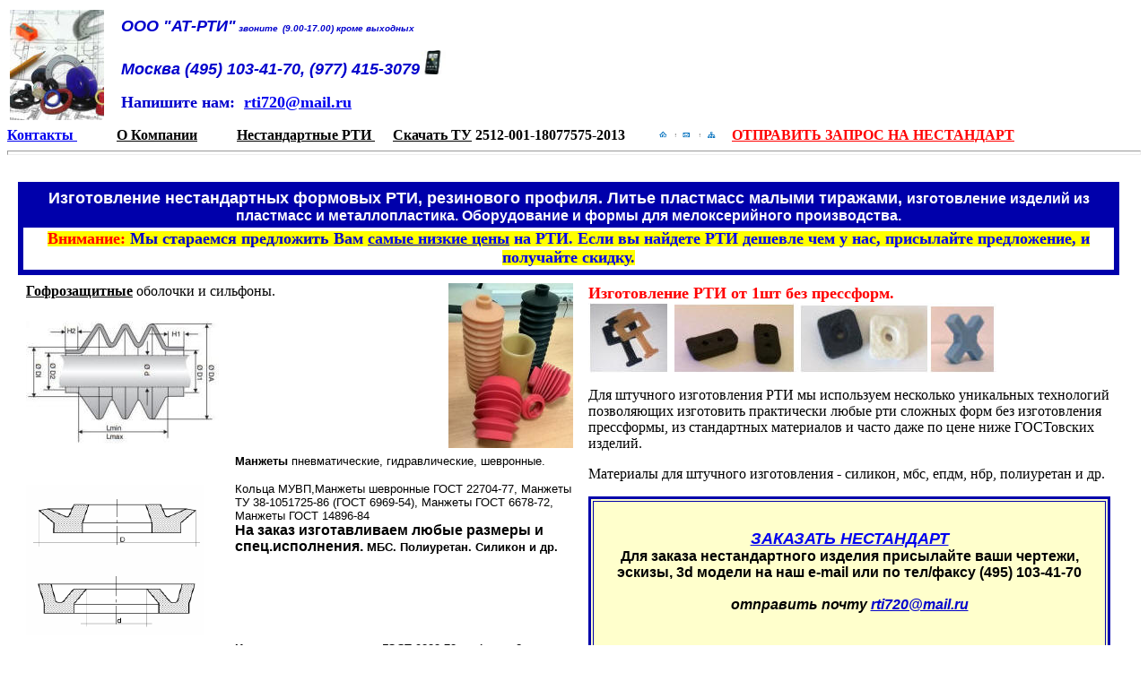

--- FILE ---
content_type: text/html
request_url: http://www.arubber.ru/torcevie-uplotneniia-Aprelevka.html
body_size: 6235
content:
<!DOCTYPE HTML PUBLIC "-//W3C//DTD HTML 4.01 Transitional//EN">
<html>
<head>
  
  
  
  
  <meta http-equiv="Content-Language" content="ru">
  
  
  
  
  <meta http-equiv="Content-Type" content="text/html; charset=windows-1251">
  
  
  
  
  
  
  
  
  <title> торцевые уплотнения Апрелевка </title>
  <style>
<!--
.&#1089;&#1090;&#1080;&#1083;&#1100;1 {font-size: 18px}
-->
  </style>
  
  
  
  
  <meta name="description" content=" торцевые уплотнения Апрелевка ">
  
  
  
  
  <meta name="keywords" content=" торцевые уплотнения Апрелевка ">
</head>
<body>
<table id="table18" align="left" border="0" width="100%">
	<tbody>
    <tr>
		<td nowrap="nowrap" width="120">
		<img src="index.49.jpg" border="0" height="123" width="105"></td>
		<td nowrap="nowrap" width="412">
		<span style="color: rgb(0, 0, 0); font-family: &quot;Times New Roman&quot;; font-size: medium; font-style: normal; font-weight: 400; letter-spacing: normal; orphans: 2; text-align: start; text-indent: 0px; text-transform: none; white-space: normal; widows: 2; word-spacing: 0px;" lang="ru">
		<b><i>
		<font color="#0000cc" face="Arial, Helvetica, sans-serif" size="4">ООО "АТ-РТИ"</font><font color="#0000cc" face="Arial, Helvetica, sans-serif" size="1">&nbsp;звоните</font><font color="#0000cc" face="Arial, Helvetica, sans-serif" size="4">&nbsp;</font></i></b></span><font style="font-family: &quot;Times New Roman&quot;; font-size: medium; font-style: normal; font-weight: 400; letter-spacing: normal; orphans: 2; text-align: start; text-indent: 0px; text-transform: none; white-space: normal; widows: 2; word-spacing: 0px;" color="#0000cc"><b><font face="Arial, Helvetica, sans-serif" size="1"><span lang="ru"><i>(9.00-17.00) 
		кроме выходных</i></span></font></b></font>
      
      
      
      
      <p style="color: rgb(0, 0, 0); font-family: &quot;Times New Roman&quot;; font-size: medium; font-style: normal; font-weight: 400; letter-spacing: normal; orphans: 2; text-align: start; text-indent: 0px; text-transform: none; white-space: normal; widows: 2; word-spacing: 0px;">
		<span lang="ru"><b><i>
		<font color="#0000cc" face="Arial, Helvetica, sans-serif" size="4">
		Москва&nbsp;</font></i></b></span><font color="#0000cc"><b><font face="Arial, Helvetica, sans-serif" size="4"><span lang="ru"><i>(495) 
		103-41-70, (977) 415-3079</i></span></font></b></font><font color="#0000cc"><b><font face="Arial, Helvetica, sans-serif" size="4"><span lang="ru"><i><img src="belt.h2.jpg" border="0" height="27" width="29"></i></span></font></b></font></p>
		
      
      
      
      
      <p style="color: rgb(0, 0, 0); font-family: &quot;Times New Roman&quot;; font-size: medium; font-style: normal; font-weight: 400; letter-spacing: normal; orphans: 2; text-align: start; text-indent: 0px; text-transform: none; white-space: normal; widows: 2; word-spacing: 0px;">
		<b><font color="#0000cc" size="4"><span lang="ru">Напишите нам:&nbsp;&nbsp;<a href="mailto:rti720@mail.ru?subject=request from www.aubber.ru">rti720@mail.ru</a></span></font></b>&nbsp;&nbsp;&nbsp;&nbsp;&nbsp;&nbsp;&nbsp;&nbsp;&nbsp;
		</p>
      </td>
		<td nowrap="nowrap">
		<font color="#0000ab" size="2">
		<span lang="ru">&nbsp;&nbsp; </span></font></td>
	</tr>
  
  
  
  
  </tbody>
</table>
<br clear="left">
<b>
<span lang="ru"><font color="#000000">
<a href="contact.htm">
<span style="text-decoration: none;">Контакты 
</span></a></font> &nbsp;&nbsp;&nbsp;&nbsp;
</span>&nbsp;<span lang="ru"> </span>&nbsp; <span lang="ru">&nbsp; 
<a href="index.htm"><font color="#000000"><span style="text-decoration: none;">О 
Компании</span></font></a>&nbsp;&nbsp;&nbsp;&nbsp;&nbsp;&nbsp;</span>&nbsp;&nbsp;
<span lang="ru">&nbsp; <a href="nestandart-rti.htm"><font color="#000000">
<span style="text-decoration: none;">Нестандартные РТИ
</span></font></a> </span>&nbsp;&nbsp;<span lang="ru">&nbsp;&nbsp;&nbsp;<a style="text-decoration: none;" href="http://www.arubber.ru/price-ascon.xls"></a></span></b><span lang="ru"><b><a href="gosti.htm"><font color="#000000"><span style="text-decoration: none;">Скачать </span></font></a>
<a href="http://www.arubber.ru/gosti.htm"><span style="text-decoration: none;">
<font color="#000000">ТУ</font></span></a>&nbsp;2512-001-18077575-2013</b> 
&nbsp;&nbsp;</span>&nbsp;&nbsp;&nbsp;
<span lang="ru">&nbsp; </span>
<a href="mailto:rti720@mail.ru?subject=request from www.aubber.ru">
<img src="index.48.gif" border="0" height="19" width="71"></a><b><font color="#ff0000"><span lang="ru">&nbsp;&nbsp;
</span>
<a href="mailto:rti720@mail.ru?subject=request from www.aubber.ru">
<font color="#ff0000"><span style="text-decoration: none;">ОТПРАВИТЬ ЗАПРОС НА 
НЕСТАНДАРТ</span></font></a></font></b>
<hr size="5">
<br>
<table id="table3" cellpadding="2" cellspacing="0" width="100%">
	<tbody>
    <tr>
		<td valign="top">
      
      
      
      
      <table id="table83" cellpadding="2" cellspacing="0" width="100%">
	<tbody>
          <tr>
		<td valign="top">
		&nbsp;</td>
		<td valign="top">
		
            
            
            
            
            <table id="table85" align="center" bgcolor="#0000ab" cellpadding="2" height="52" width="100%">
			<tbody>
                <tr>
				<td align="center" valign="center">
		
                  
                  
                  
                  
                  <table id="table86" align="center" bgcolor="#0000ab" cellpadding="2" height="96" width="100%">
			<tbody>
                      <tr>
				<td align="center" valign="center">
				<font color="#ffffff" face="Arial, Helvetica, sans-serif" size="4">
				<b><span lang="ru">Изготовление нестандартных формовых РТИ, 
				резинового профиля. </span></b></font><b>
				<span lang="ru">
				<font color="#ffffff" face="Arial, Helvetica, sans-serif" size="4">
				Литье пластмасс малыми тиражами, </font>
				<font color="#ffffff" face="Arial, Helvetica, sans-serif">
				изготовление изделий из пластмасс и металлопластика.</font></span><font color="#ffffff" face="Arial, Helvetica, sans-serif">
				<span lang="ru">Оборудование и формы для мелоксерийного 
				производства.</span></font></b></td>
			</tr>
			<tr>
				<td align="center" bgcolor="#ffffff">
				<span style="font-weight: 700; background-color: rgb(255, 255, 0);" lang="ru"><a href="http://www.arubber.ru/price-ascon.xls" style="text-decoration: none;"><font color="#ff0000" size="4">
				Внимание: </font>
				<font color="#0000cc" size="4">
				Мы стараемся предложить Вам </font>
				</a><font color="#0000cc" size="4">
				<a href="http://www.arubber.ru/index.htm">самые низкие цены</a><a href="http://www.arubber.ru/price-ascon.xls" style="text-decoration: none;"> 
				на РТИ. Если вы найдете РТИ дешевле чем у нас, присылайте 
				предложение, и получайте скидку</a>.</font></span></td>
			</tr>
		
                    
                    
                    
                    
                    </tbody>
                  
                  
                  
                  
                  </table>
				</td>
			</tr>
		
              
              
              
              
              </tbody>
            
            
            
            
            </table>
		
            
            
            
            
            <table valign="top" id="table87" align="center" bgcolor="#ffffff" cellspacing="2">
			<tbody>
                <tr bgcolor="#ffffff">
				<td valign="top">
				
                  
                  
                  
                  
                  <table valign="top" id="table88" cellspacing="5">
					<tbody>
                      <tr>
						<td colspan="2" valign="top">
						<a href="http://www.arubber.ru/tehplastin.htm">
						<img src="index.28.jpg" align="right" border="0" height="184" width="139"></a><span lang="ru"><b><a href="http://www.arubber.ru/tehplastin.htm"><span style="text-decoration: none;"><font color="#000000">Гофрозащитные</font></span></a></b> 
						оболочки и сильфоны.</span>
                        
                        
                        
                        
                        <p>
						<a href="http://www.arubber.ru/tehplastin.htm">
						<img src="index.29.jpg" border="0" height="145" width="215"></a></p>
                        </td>
					</tr>
					<tr>
						<td valign="top">
						&nbsp;
                        
                        
                        
                        
                        <p>
						<a href="http://www.arubber.ru/manzet.htm">
						</a></p>
                        
                        
                        
                        <p>
						<a href="http://www.arubber.ru/manzet.htm">
						<img src="index.2.gif" border="0"></a></p>
                        </td>
						<td valign="top">
						<font face="Arial, Helvetica, sans-serif" size="2">
						<span lang="ru"><b>Манжеты</b> 
						пневматические, гидравлические, шевронные.</span></font>
                        
                        
                        
                        
                        <p>
						<span lang="ru">
						<font face="Arial, Helvetica, sans-serif" size="2">
						Кольца МУВП,Mанжеты шевронные ГОСТ 22704-77, Mанжеты ТУ 
						38-1051725-86 (ГОСТ 6969-54), Mанжеты ГОСТ 6678-72, 
						Mанжеты ГОСТ 14896-84</font></span><font face="Arial, Helvetica, sans-serif" size="2"><br>
						</font><font face="Arial, Helvetica, sans-serif">
						<b><span lang="ru">На заказ изготавливаем любые размеры 
						и спец.исполнения.<font size="2"> МБС. Полиуретан. 
						Силикон и др.</font></span></b></font></p>
                        </td>
					</tr>
					<tr>
						<td valign="top"><br>
						<a href="http://www.arubber.ru/o-ring.htm">
						</a><a href="http://www.arubber.ru/o-ring.htm">
						<img src="index.3.gif" border="0" height="144" width="182"></a><a href="http://www.arubber.ru/o-ring.htm"><br>
                        </a></td>
						<td valign="top"><span lang="ru">
						<font face="Arial, Helvetica, sans-serif" size="2">
						<b>Kольца уплотнительные</b> ГОСТ 9833-73 тип1 и тип2 </font>
						<font face="Arial, Helvetica, sans-serif" size="1">
						Резиновые. полиуретановые, силикон</font></span><font face="Arial, Helvetica, sans-serif" size="1">, 
						EPDM.<span lang="ru"> МБС.</span></font>
                        
                        
                        
                        
                        <p>
						<font face="Arial, Helvetica, sans-serif" size="2">
						<span lang="ru"><b>Бесконечные кольца</b>, аналоги 
						импортных, полиуретановые кольца, </span>O-RING, X-RING. </font></p>
                        
                        
                        
                        
                        <p>
						&nbsp;</p>
                        </td>
					</tr>
					<tr>
						<td valign="top">
						<br>
						<a href="http://www.arubber.ru/kabelv.htm">
						</a><a href="http://www.arubber.ru/kabelv.htm">
						<img src="index.5.jpg" border="0" height="80" width="226"></a><a href="http://www.arubber.ru/kabelv.htm"><br>
                        </a></td>
						<td valign="top">
						<span lang="ru">
						<font face="Arial, Helvetica, sans-serif" size="2">
						<b>Кабельные вводы</b>, гермовводы, сальниковые вводы, 
						предохранительные втулки. Полный перечень типоразмеров 
						по ГОСТ 19421-74 и любые другие размеры на заказ по той 
						же цене. <b>Цена</b> от производителя <b>
						говорит сама за себ</b>я<br>
						</font>
						<font face="Arial, Helvetica, sans-serif" size="1">
						РТИ.Полиуретан. </font>
						</span>
						<font face="Arial, Helvetica, sans-serif" size="1">
						PE.PVC. <span lang="ru">и другие.</span></font><font face="Arial, Helvetica, sans-serif" size="2"><br>
&nbsp;</font></td>
					</tr>
					<tr>
						<td valign="top">
						<a href="http://www.arubber.ru/profil.htm">
						</a><a href="http://www.arubber.ru/kabelv.htm">
						</a><a href="http://www.arubber.ru/profil.htm">
						<img src="index.6.gif" border="0"></a></td>
						<td valign="top"><span lang="ru"><font size="2"><b>
						Профили</b> 
						резиновые, силиконовые, фтор-каучуковые.</font></span>
                        
                        
                        
                        
                        <p>
						<span lang="ru"><font size="2"><b>Изготовление от 1 
						метра.</b> </font></span></p>
                        
                        
                        
                        
                        <p>
						<span lang="ru"><font size="1">&nbsp;Резиновые. 
						Полиуретановые. Силиконовые</font></span></p>
                        </td>
					</tr>
					<tr>
						<td valign="top">
						&nbsp;</td>
						<td valign="top">
						&nbsp;</td>
					</tr>
					
                    
                    
                    
                    
                    </tbody>
                  
                  
                  
                  
                  </table>
				
                  
                  
                  
                  
                  <p align="left"><span lang="ru">&nbsp;&nbsp;&nbsp;&nbsp;&nbsp;&nbsp;&nbsp;&nbsp;&nbsp;&nbsp;&nbsp;</span></p>
                  
                  
                  
                  
                  <p>&nbsp;</p>
						
                  
                  
                  
                  
                  <table id="table89" align="center" bgcolor="#ffffcc" border="3" bordercolor="#0000ab" cellpadding="5" height="186">
							<tbody>
                      <tr>
								<td align="center"><span lang="ru"><b><i>
								<font color="#0000ab" face="arial, helvetica" size="4">
								<a href="mailto:rti720@mail.ru?subject=request from www.aubber.ru">
								ЗАКАЗАТЬ НЕСТАНДАРТ</a></font></i></b></span><font color="#0000ab" face="arial, helvetica" size="4"><br>
								</font>
								<b style="color: rgb(0, 0, 0); font-family: &quot;Times New Roman&quot;; font-size: medium; font-style: normal; letter-spacing: normal; orphans: 2; text-indent: 0px; text-transform: none; white-space: normal; widows: 2; word-spacing: 0px; background-color: rgb(255, 255, 204);">
								<font face="arial, helvetica"><span lang="ru">
								Для заказа нестандартного изделия присылайте 
								ваши чертежи, эскизы, 3d модели на наш е-</span>mail&nbsp;<span lang="ru">или 
								по тел/факсу (495) 103-41-70</span></font></b><font color="#000000" face="arial, helvetica" size="3"><br>
								<br>
								<font size="3"><b><i><span lang="ru">отправить 
								почту</span>
								</i></b></font></font>
								<font size="3"><b><i>
								<a href="mailto:rti720@mail.ru?subject=request from www.aubber.ru">
								<font color="#0000cc" face="arial, helvetica" size="3">
								rti720@mail.ru</font></a></i></b><font color="#000000" face="arial, helvetica" size="3"><br>
&nbsp;</font></font></td>
							</tr>
						
                    
                    
                    
                    
                    </tbody>
                  
                  
                  
                  
                  </table>
						
                  
                  
                  
                  
                  <p align="left">&nbsp;</p>
                  </td>
				<td valign="top" width="49%">
				
                  
                  
                  
                  
                  <table id="table90" align="right" cellpadding="5">
					<tbody>
                      <tr>
						<!--<TD valign="top" align="center" bgcolor="#ffccff"><font size="4" face="Arial, Helvetica, sans-serif" color="#0000ab"><B><I>Do you receive our print magazine regularly?</I></B></font><BR><font size="2" face="Arial, Helvetica, sans-serif">British Plastics &amp; Rubber is posted <I>free of charge</I> to qualifying readers in the UK and Republic of Ireland. For non-qualifying readers and readers outside the British Isles it is available by paid subscription.<BR>
       If you are not a regular reader <a href="form.htm">complete the registration form</A>. <BR>
       To sample the print magazine you can <a href="backissue.htm">download recent issues</A>. Downloads are as-published PDF files, with the magazine sectionalised to reduce file size.<BR></font>
       <TD valign="top" align="center" bgcolor="#ccffff"><font size="4" face="Arial, Helvetica, sans-serif" color="#0000ab"><B><I>Have your say</I></B></font><BR><font size="2" face="Arial, Helvetica, sans-serif">We have added a forum for readers to discuss topical issues, or to ask and answer questions on a user-to-user basis. Find it <a href="http://pub6.bravenet.com/forum/444541134" target="_blank">here</A> and in the On Site section of the menu.<BR></font>-->
						<td valign="top">
						<font color="#ff0000" size="4"><span lang="ru"><b>
						Изготовление РТИ от 1шт без прессформ. </b></span></font>
						<a href="http://arubber.ru/index.htm">
						<img src="../yuznosachalinsk/index.52.jpg" border="0"></a>
                        
                        
                        
                        
                        <p><span lang="ru">
						Для штучного изготовления РТИ мы используем несколько 
						уникальных технологий позволяющих изготовить практически 
						любые рти сложных форм без изготовления прессформы, из 
						стандартных материалов и часто даже по цене ниже 
						ГОСТовских изделий. </span></p>
						
                        
                        
                        
                        
                        <p><span lang="ru">Материалы для штучного изготовления - 
						силикон, мбс, епдм, нбр, полиуретан и др.</span></p>
						
                        
                        
                        
                        
                        <table id="table91" align="center" bgcolor="#ffffcc" border="3" bordercolor="#0000ab" cellpadding="5" height="186">
							<tbody>
                            <tr>
								<td align="center"><span lang="ru"><b><i>
								<font color="#0000ab" face="arial, helvetica" size="4">
								<a href="mailto:rti720@mail.ru?subject=request from www.aubber.ru">
								ЗАКАЗАТЬ НЕСТАНДАРТ</a></font></i></b></span><font color="#0000ab" face="arial, helvetica" size="4"><br>
								</font>
								<b style="color: rgb(0, 0, 0); font-family: &quot;Times New Roman&quot;; font-size: medium; font-style: normal; letter-spacing: normal; orphans: 2; text-indent: 0px; text-transform: none; white-space: normal; widows: 2; word-spacing: 0px; background-color: rgb(255, 255, 204);">
								<font face="arial, helvetica"><span lang="ru">
								Для заказа нестандартного изделия присылайте 
								ваши чертежи, эскизы, 3d модели на наш е-</span>mail&nbsp;<span lang="ru">или 
								по тел/факсу (495) 103-41-70</span></font></b><font color="#000000" face="arial, helvetica" size="3"><br>
								<br>
								<font size="3"><b><i><span lang="ru">отправить 
								почту</span>
								</i></b></font></font>
								<font size="3"><b><i>
								<a href="mailto:rti720@mail.ru?subject=request from www.aubber.ru">
								<font color="#0000cc" face="arial, helvetica" size="3">
								rti720@mail.ru</font></a></i></b><font color="#000000" face="arial, helvetica" size="3"><br>
&nbsp;</font></font></td>
							</tr>
						
                          
                          
                          
                          
                          </tbody>
                        
                        
                        
                        
                        </table>
						
                        
                        
                        
                        
                        <p><span lang="ru"><b>Материал резина МБС, </b></span>
						<b>NBR<span lang="ru">, силикон, полиуретан</span></b></p>
						
                        
                        
                        
                        
                        <p><span lang="ru">Цельно формовые кольца и манжеты 
						больших размеров. </span></p>
						
                        
                        
                        
                        
                        <p><span lang="ru">Срок изготовления 2-3dня</span></p>
						
                        
                        
                        
                        
                        <p><a href="http://www.arubber.ru/o-ring.htm">
						<img src="../index.1.jpg" border="0"></a></p>
						
                        
                        
                        
                        
                        <p>&nbsp;</p>
                        
                        
                        
                        
                        <p>&nbsp;</p>
                        
                        
                        
                        
                        <p>&nbsp;</p>
                        </td>
					</tr>
					<tr>
						<td height="171">
						&nbsp;
                        
                        
                        
                        
                        <p>&nbsp;</p>
						
                        
                        
                        
                        
                        <p>&nbsp;</p>
						
                        
                        
                        
                        
                        <p>&nbsp;</p>
						</td>
					</tr>
				
                    
                    
                    
                    
                    </tbody>
                  
                  
                  
                  
                  </table>
				</td>
			</tr>
		
              
              
              
              
              </tbody>
            
            
            
            
            </table>
		</td>
		<td>&nbsp; </td>
		<td align="right" valign="top">&nbsp;<br>
		
            
            
            
            
            <p>&nbsp;&nbsp;
		
		
		
		
            
	</p>
            </td>
          </tr>
        
        
        
        
        </tbody>
      
      
      
      
      </table>
		
      
      
      
      
      <table valign="top" id="table6" align="center" bgcolor="#ffffff" cellspacing="2">
			<tbody>
          <tr bgcolor="#ffffff">
				<td valign="top">
				
            
            
            
            
            <p align="left"><span lang="ru">&nbsp;&nbsp;&nbsp;&nbsp;&nbsp;&nbsp;&nbsp;&nbsp;&nbsp;&nbsp;&nbsp;</span></p>
            
            
            
            
            <p align="left">
				<span lang="ru">Наша компания занимается  торцевые уплотнения Апрелевка  мы осущеставляем 
				доставку нашей продукции в любой город России. Среднее время 
				производства  торцевые уплотнения Апрелевка  составляет от 5 дней дней. Доставка  торцевые уплотнения Апрелевка  не более 2х 
				дней.</span></p>
            
            
            
            
            <p align="left">&nbsp;</p>
            
            
            
            
            <p align="left">
				&nbsp;</p>
            </td>
				<td valign="top" width="49%">
				
            
            
            
            
            <table id="table8" align="right" cellpadding="5">
					<tbody>
                <tr>
						<!--<TD valign="top" align="center" bgcolor="#ffccff"><font size="4" face="Arial, Helvetica, sans-serif" color="#0000ab"><B><I>Do you receive our print magazine regularly?</I></B></font><BR><font size="2" face="Arial, Helvetica, sans-serif">British Plastics &amp; Rubber is posted <I>free of charge</I> to qualifying readers in the UK and Republic of Ireland. For non-qualifying readers and readers outside the British Isles it is available by paid subscription.<BR>
       If you are not a regular reader <a href="form.htm">complete the registration form</A>. <BR>
       To sample the print magazine you can <a href="backissue.htm">download recent issues</A>. Downloads are as-published PDF files, with the magazine sectionalised to reduce file size.<BR></font>
       <TD valign="top" align="center" bgcolor="#ccffff"><font size="4" face="Arial, Helvetica, sans-serif" color="#0000ab"><B><I>Have your say</I></B></font><BR><font size="2" face="Arial, Helvetica, sans-serif">We have added a forum for readers to discuss topical issues, or to ask and answer questions on a user-to-user basis. Find it <a href="http://pub6.bravenet.com/forum/444541134" target="_blank">here</A> and in the On Site section of the menu.<BR></font>-->
						<td valign="top">
						
                  
                  
                  
                  
                  <p>&nbsp;</p>
                  
                  
                  
                  
                  <p>&nbsp;</p>
                  </td>
					</tr>
					<tr>
						<td height="171">
						&nbsp;
                  
                  
                  
                  
                  <p>&nbsp;</p>
						
                  
                  
                  
                  
                  <p>&nbsp;</p>
						
                  
                  
                  
                  
                  <p>&nbsp;</p>
						</td>
					</tr>
				
              
              
              
              
              </tbody>
            
            
            
            
            </table>
				</td>
			</tr>
		
        
        
        
        
        </tbody>
      
      
      
      
      </table>
		</td>
	</tr>
  
  
  
  
  </tbody>
</table>
<script type="text/javascript"><!--
document.write("<a href='http://www.liveinternet.ru/click' "+
"target=_blank><img src='//counter.yadro.ru/hit?t52.6;r"+
escape(document.referrer)+((typeof(screen)=="undefined")?"":
";s"+screen.width+"*"+screen.height+"*"+(screen.colorDepth?
screen.colorDepth:screen.pixelDepth))+";u"+escape(document.URL)+
";"+Math.random()+
"' alt='' title='LiveInternet: &iuml;&icirc;&ecirc;&agrave;&ccedil;&agrave;&iacute;&icirc; &divide;&egrave;&ntilde;&euml;&icirc; &iuml;&eth;&icirc;&ntilde;&igrave;&icirc;&ograve;&eth;&icirc;&acirc; &egrave;"+
" &iuml;&icirc;&ntilde;&aring;&ograve;&egrave;&ograve;&aring;&euml;&aring;&eacute; &ccedil;&agrave; 24 &divide;&agrave;&ntilde;&agrave;' "+
"border='0' width='88' height='31'><\/a>")
//--></script>&nbsp;
<a target="_top" href="http://top.mail.ru/jump?from=2046215">
<img src="http://d9.c3.bf.a1.top.mail.ru/counter?id=2046215;t=130" alt="&ETH;&aring;&eacute;&ograve;&egrave;&iacute;&atilde;@Mail.ru" border="0" height="40" width="88"></a>&nbsp;
<p><span lang="en-us">                     7.3.2.	ОАО «Балаковорезинотехника»             •	Структура производства резинотехнических изделий по федеральным округам в 2005-2010 гг.	   торцевые уплотнения Апрелевка &nbsp; <a href=" rezinovie-prokladki-Pavlovskii-Posad.html "> резиновые прокладки Павловский Посад </a>  10.	Факторы, влияющие на развитие рынка резинотехнических изделий   <a href=" kolca-rezinovie-uplotnitelnie-kruglogo-secheniia-Penza.html ">
 Таблица 3. Государственные стандарты на производство приводных ремней  </a>            •	Показатели состояния горнодобывающей отрасли в 2008 - марте 2011 гг.	  
		<b>
		 торцевые уплотнения Апрелевка </b>      * Оценка и прогноз развития рынка  <a href=" proizvodim-rti-Barnaul.html "> uplotneniia-rezinovie-Podolsk.html </a>&nbsp;  2.1. Объемы производства резинотехнических изделий в РФ   <a href=" viton-Sergiev-Posad.html "> витон Сергиев Посад </a> </span> </p>
<p><u><b><span lang="en-us"> торцевые уплотнения Апрелевка </span></b></u></p>
<p><span lang="en-us">           •	Ленты   * Данное исследование готово на 70% и находится в стадии завершения. По Вашему запросу мы можем внести коррективы в структуру и содержания отчета. Готовое исследование будет предоставлено в течение 5 рабочих дней после оформления заказа.   торцевые уплотнения Апрелевка &nbsp; <a href=" uplotneniia-gidrocilindra-Penza.html "> уплотнения гидроцилиндра Пенза </a>            8.5.	Структура поставок импортных резинотехнических изделий по регионам РФ	  <a href=" mufta-soedinitelnaia-rezinovaia-Dzerjinskii.html ">
 6.	Характеристика российского рынка резинотехнических изделий в 2005-2011 гг. Прогноз на 2012-2017 гг. </a>            •	Структура импорта резинотехнических изделий в РФ по странам-производителям в 2011 г.	  
		<b>
		 торцевые уплотнения Апрелевка </b>  Таблица 17. Отечественные потребители рукавов производства   <a href=" shnur-rezinovii-gost-Dmitrov.html "> proizvodstvo-rezinovih-prokladok-Hotkovo.html </a>&nbsp;  Рост производства формованных резинотехнических изделий в 2010 составил 127% по сравнению с 2009 годом, производство неформованных резинотехнических изделий выросло на 146% по сравнению с 2009 годом.  <a href=" rezinovaia-Volgograd.html "> резиновая Волгоград </a> </span> </p>
<br>
<div style="display: none;">
<script type="text/javascript">
(function(w, c) {
    (w[c] = w[c] || []).push(function() {
        try {
            w.yaCounter7076293 = new Ya.Metrika({id:7076293,
                    clickmap:true,
                    trackLinks:true,
                    accurateTrackBounce:true});
        }
        catch(e) { }
    });
})(window, 'yandex_metrika_callbacks');
</script></div>
<script src="//mc.yandex.ru/metrika/watch.js" type="text/javascript" defer="defer"></script>
<noscript><div><img src="//mc.yandex.ru/watch/7076293" style="position:absolute; left:-9999px;" alt="" /></div></noscript>
<br>
</body>
</html>
